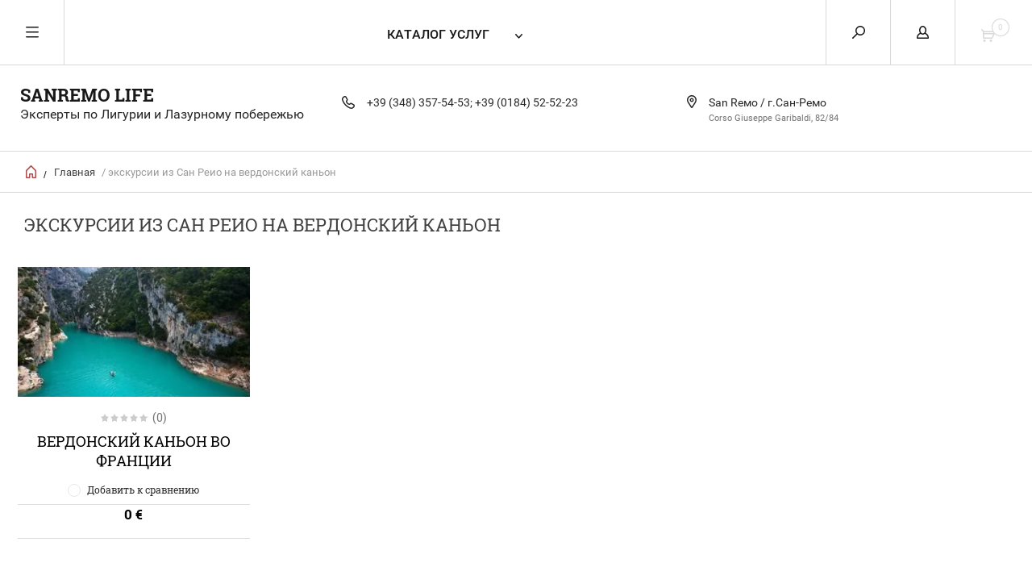

--- FILE ---
content_type: text/html; charset=utf-8
request_url: https://sanremo-life.com/internet-magazin/tag/ekskursii-iz-san-reio-na-verdonskij-kanon
body_size: 11232
content:


	        <!doctype html><html lang="ru"><head><meta charset="utf-8"><meta name="robots" content="all"/><title>экскурсии из Сан Реио на вердонский каньон</title><meta name="description" content="экскурсии из Сан Реио на вердонский каньон"><meta name="keywords" content="экскурсии из Сан Реио на вердонский каньон"><meta name="SKYPE_TOOLBAR" content="SKYPE_TOOLBAR_PARSER_COMPATIBLE"><meta name="viewport" content="width=device-width, initial-scale=1.0, maximum-scale=1.0, user-scalable=no"><meta name="format-detection" content="telephone=no"><meta http-equiv="x-rim-auto-match" content="none"><script src="/g/libs/jquery/1.10.2/jquery.min.js"></script>
            <!-- 46b9544ffa2e5e73c3c971fe2ede35a5 -->
            <script src='/shared/s3/js/lang/ru.js'></script>
            <script src='/shared/s3/js/common.min.js'></script>
        <link rel='stylesheet' type='text/css' href='/shared/s3/css/calendar.css' /><link rel='stylesheet' type='text/css' href='/shared/highslide-4.1.13/highslide.min.css'/>
<script type='text/javascript' src='/shared/highslide-4.1.13/highslide-full.packed.js'></script>
<script type='text/javascript'>
hs.graphicsDir = '/shared/highslide-4.1.13/graphics/';
hs.outlineType = null;
hs.showCredits = false;
hs.lang={cssDirection:'ltr',loadingText:'Загрузка...',loadingTitle:'Кликните чтобы отменить',focusTitle:'Нажмите чтобы перенести вперёд',fullExpandTitle:'Увеличить',fullExpandText:'Полноэкранный',previousText:'Предыдущий',previousTitle:'Назад (стрелка влево)',nextText:'Далее',nextTitle:'Далее (стрелка вправо)',moveTitle:'Передвинуть',moveText:'Передвинуть',closeText:'Закрыть',closeTitle:'Закрыть (Esc)',resizeTitle:'Восстановить размер',playText:'Слайд-шоу',playTitle:'Слайд-шоу (пробел)',pauseText:'Пауза',pauseTitle:'Приостановить слайд-шоу (пробел)',number:'Изображение %1/%2',restoreTitle:'Нажмите чтобы посмотреть картинку, используйте мышь для перетаскивания. Используйте клавиши вперёд и назад'};</script>
	<link rel="apple-touch-icon" href="/thumb/2/LWXycLAsrYVHUeczKuvz_w/r/favicon.png">
	<link rel="apple-touch-icon" sizes="57x57" href="/thumb/2/cSiQoKjZkTMIo0ziQoXd3Q/57c57/favicon.png">
	<link rel="apple-touch-icon" sizes="60x60" href="/thumb/2/ADHYAP_QOPaTX7kCwZk1yQ/60c60/favicon.png">
	<link rel="apple-touch-icon" sizes="72x72" href="/thumb/2/NUeGOwT7ccqi0vKCk5c7CQ/72c72/favicon.png">
	<link rel="apple-touch-icon" sizes="76x76" href="/thumb/2/hXphuvuCGMlCNmPwtBK8JQ/76c76/favicon.png">
	<link rel="apple-touch-icon" sizes="114x114" href="/thumb/2/eu_DCr8HaH-4Fl9Q5T1Yug/114c114/favicon.png">
	<link rel="apple-touch-icon" sizes="120x120" href="/thumb/2/3MmgBXK7FEpfGfzqoDIQig/120c120/favicon.png">
	<link rel="apple-touch-icon" sizes="144x144" href="/thumb/2/j9LDtrtN_JRbLahuwp6tEA/144c144/favicon.png">
	<link rel="apple-touch-icon" sizes="152x152" href="/thumb/2/hJpSN6oEQd3e9064W7B_Jg/152c152/favicon.png">
	<link rel="apple-touch-icon" sizes="180x180" href="/thumb/2/f_vyPxiafrQ-f6zkloMaLQ/180c180/favicon.png">
	
	<meta name="msapplication-TileImage" content="/thumb/2/bmMZwZpxmRExzY98ed18Wg/c/favicon.png">
	<meta name="msapplication-square70x70logo" content="/thumb/2/u4ZCgXlIt0M0m6gZuZtRyQ/70c70/favicon.png">
	<meta name="msapplication-square150x150logo" content="/thumb/2/foNNC3kvbPYBac4AKEENng/150c150/favicon.png">
	<meta name="msapplication-wide310x150logo" content="/thumb/2/4xXaTyEaqfQGm4mLgRUUfg/310c150/favicon.png">
	<meta name="msapplication-square310x310logo" content="/thumb/2/rmdEXcb0zBLSx3J7TTuAiw/310c310/favicon.png">

<!--s3_require-->
<link rel="stylesheet" href="/g/basestyle/1.0.1/user/user.css" type="text/css"/>
<link rel="stylesheet" href="/g/basestyle/1.0.1/user/user.blue.css" type="text/css"/>
<script type="text/javascript" src="/g/basestyle/1.0.1/user/user.js" async></script>
<!--/s3_require-->
 <link rel="stylesheet" href="/t/v5769/images/theme0/theme.scss.css"><!--[if lt IE 10]><script src="/g/libs/ie9-svg-gradient/0.0.1/ie9-svg-gradient.min.js"></script><script src="/g/libs/jquery-placeholder/2.0.7/jquery.placeholder.min.js"></script><script src="/g/libs/jquery-textshadow/0.0.1/jquery.textshadow.min.js"></script><script src="/g/s3/misc/ie/0.0.1/ie.js"></script><![endif]--><!--[if lt IE 9]><script src="/g/libs/html5shiv/html5.js"></script><![endif]--></head><body><div class="overlay"></div><nav class="menu-top-wrapper"><div class="close-menu"></div><ul class="menu-top"><li class="opened active"><a href="/" >Главная</a></li><li><a href="/o-kompanii" >О компании</a></li><li><a href="/poryadok-zakaza-uslugi" >Порядок заказа услуги</a></li><li><a href="/konsierj-uslugi-v-italii" >Консьерж услуги в Италии</a></li><li><a href="/kontakty" >Контакты</a></li><li><a href="/otzyvy" >Отзывы</a></li><li><a href="/vopros-otvet" >Вопрос-ответ</a></li><li><a href="/obratnaya-svyaz" >Обратная связь</a></li></ul></nav><div class="cart-wr-in"><div class="block-body"><div class="cart-icon"></div><div class="close-cart"></div><div class="shop-cart-opened"></div></div></div><div class="shop2-block login-form ">
	<div class="block-body">
		<div class="close-login"></div>
				<form method="post" action="/user">
			<input type="hidden" name="mode" value="login" />
			<div class="row">
				<label class="field text"><input type="text" name="login" id="login" tabindex="1" value="" placeholder="Логин или e-mail"/></label>
			</div>
			<div class="row">
				<label class="field password"><input type="password" name="password" id="password" tabindex="2" value="" placeholder="Пароль"/></label>
			</div>
			<a class="frg_pass" href="/user/forgot_password">Забыли пароль?</a>
			<button type="submit" class="signin-btn" tabindex="3">Войти</button>
		<div class="clear-container"></div>			
		<re-captcha data-captcha="recaptcha"
     data-name="captcha"
     data-sitekey="6LfLhZ0UAAAAAEB4sGlu_2uKR2xqUQpOMdxygQnA"
     data-lang="ru"
     data-rsize="invisible"
     data-type="image"
     data-theme="light"></re-captcha></form>

		
		<a class="registration" href="/user/register" class="register">Регистрация</a>
		
		
	</div>
</div><div class="search-form-wrap"><div class="search-close"></div><form class="search-form" action="/search" method="get"><input type="text" class="search-text" name="search" onblur="this.value=this.value==''?'Введите ключевое слово':this.value" onfocus="this.value=this.value=='Введите ключевое слово'?'':this.value;" value="Введите ключевое слово" /><input class="search-button" type="submit" value="" /><re-captcha data-captcha="recaptcha"
     data-name="captcha"
     data-sitekey="6LfLhZ0UAAAAAEB4sGlu_2uKR2xqUQpOMdxygQnA"
     data-lang="ru"
     data-rsize="invisible"
     data-type="image"
     data-theme="light"></re-captcha></form><div class="clear-container"></div>	
    
<div class="shop2-block search-form ">
	<div class="block-title">
		<strong>Расширенный поиск</strong>
		<span>&nbsp;</span>
	</div>
	<div class="block-body">
		<form action="/internet-magazin/search" enctype="multipart/form-data">
			<input type="hidden" name="sort_by" value=""/>
			
							<div class="row clear-self">
					<div class="row-title">Цена €</div>
				<div class="param-wrap param_range price range_slider_wrapper">
                    <div class="td param-body">
                        <div class="price_range clear-self">
                        	<label class="range min">
                                <input name="s[price][min]" type="text" size="5" class="small low" value="0" />
                            </label>
                            <label class="range max">    
    							<input name="s[price][max]" type="text" size="5" class="small hight" value="250000" />
    						</label>	
                        </div>
                        <div class="input_range_slider"></div>
                    </div>
                </div>
				</div>
			
							<div class="row">
					<label class="row-title" for="shop2-name">Название:</label>
					<input type="text" name="s[name]" size="20" id="shop2-name" value="" />
				</div>
			
							<div class="row">
					<label class="row-title" for="shop2-article">Артикул:</label>
					<input type="text" name="s[article]" id="shop2-article" value="" />
				</div>
			
							<div class="row">
					<label class="row-title" for="shop2-text">Текст:</label>
					<input type="text" name="search_text" size="20" id="shop2-text"  value="" />
				</div>
			
			
							<div class="row">
					<div class="row-title">Выберите категорию:</div>
					<select name="s[folder_id]" id="s[folder_id]">
						<option value="">Все</option>
																											                            <option value="472767641" >
	                                 Консьерж сервис
	                            </option>
	                        														                            <option value="489796641" >
	                                &raquo; Управление недвижимостью
	                            </option>
	                        														                            <option value="489796841" >
	                                &raquo; Информация по любым вопросам
	                            </option>
	                        														                            <option value="489804041" >
	                                &raquo; Бытовые услуги
	                            </option>
	                        														                            <option value="489805441" >
	                                &raquo; Юридические услуги
	                            </option>
	                        														                            <option value="622650041" >
	                                 ТУР ПО ПРОСМОТРУ НЕДВИЖИМОСТИ
	                            </option>
	                        														                            <option value="472768641" >
	                                 Туризм
	                            </option>
	                        														                            <option value="495821641" >
	                                &raquo; Туры
	                            </option>
	                        														                            <option value="495843441" >
	                                &raquo; Все экскурсии
	                            </option>
	                        														                            <option value="472768441" >
	                                 Эксперты
	                            </option>
	                        														                            <option value="489805841" >
	                                &raquo; Для себя
	                            </option>
	                        														                            <option value="495566841" >
	                                &raquo;&raquo; Шопинг, мода, стиль
	                            </option>
	                        														                            <option value="495567041" >
	                                &raquo;&raquo; Детям
	                            </option>
	                        														                            <option value="495567241" >
	                                &raquo;&raquo; Искусство, творчество
	                            </option>
	                        														                            <option value="495567441" >
	                                &raquo;&raquo; Красота и здоровье
	                            </option>
	                        														                            <option value="495567841" >
	                                &raquo;&raquo; Образование
	                            </option>
	                        														                            <option value="495570241" >
	                                &raquo;&raquo; Организация праздников
	                            </option>
	                        														                            <option value="489806041" >
	                                &raquo; Для дома
	                            </option>
	                        														                            <option value="495445241" >
	                                &raquo;&raquo; Всё для дома и дизайна
	                            </option>
	                        														                            <option value="495445641" >
	                                &raquo;&raquo; Интернет, спутниковое ТВ
	                            </option>
	                        														                            <option value="495518041" >
	                                &raquo;&raquo;&raquo; Компьютерная помощь
	                            </option>
	                        														                            <option value="495453441" >
	                                &raquo;&raquo; Всё для сада
	                            </option>
	                        														                            <option value="495456041" >
	                                &raquo;&raquo; Кейтеринг и повар на дому
	                            </option>
	                        														                            <option value="495461641" >
	                                &raquo;&raquo; Няни, домработницы
	                            </option>
	                        														                            <option value="495464641" >
	                                &raquo;&raquo; Транспорт и переезд
	                            </option>
	                        														                            <option value="495465241" >
	                                &raquo;&raquo; Охрана и безопасность
	                            </option>
	                        														                            <option value="489806241" >
	                                &raquo; Для бизнеса
	                            </option>
	                        														                            <option value="491075841" >
	                                &raquo;&raquo; Переводчики, трансферы, бизнес гиды
	                            </option>
	                        														                            <option value="491079841" >
	                                &raquo;&raquo; Реклама, PR
	                            </option>
	                        														                            <option value="495420441" >
	                                &raquo;&raquo; Финансы, страхование, бухгалтерия
	                            </option>
	                        														                            <option value="495420841" >
	                                &raquo;&raquo; Уборка помещений
	                            </option>
	                        														                            <option value="472768841" >
	                                 Аренда
	                            </option>
	                        														                            <option value="495592441" >
	                                &raquo; Апартаменты
	                            </option>
	                        														                            <option value="495593041" >
	                                &raquo; Вилла
	                            </option>
	                        														                            <option value="472769041" >
	                                 Важно знать
	                            </option>
	                        														                            <option value="622994241" >
	                                 ЛЕЧЕНИЕ В ИТАЛИИ
	                            </option>
	                        											</select>
				</div>

				<div id="shop2_search_custom_fields"></div>
			
						<div id="shop2_search_global_fields">
				
							</div>
						
							<div class="row">
					<div class="row-title">Производитель:</div>
					<select name="s[vendor_id]">
						<option value="">Все</option>          
	                    	                        <option value="137847041" >Comune San Remo</option>
	                    	                        <option value="137847441" >FISE</option>
	                    	                        <option value="137847841" >Golden Horse</option>
	                    	                        <option value="137848041" >Italian Relax Group</option>
	                    	                        <option value="137847241" >Sanremo Città della musica</option>
	                    	                        <option value="137847641" >Spinnaker</option>
	                    	                        <option value="137846841" >TAXI SANREMO</option>
	                    	                        <option value="137852641" >Россия</option>
	                    					</select>
				</div>
			
											    <div class="row">
				        <div class="row-title">Новинка:</div>
			            			            <select name="s[flags][2]">
				            <option value="">Все</option>
				            <option value="1">да</option>
				            <option value="0">нет</option>
				        </select>
				    </div>
		    												    <div class="row">
				        <div class="row-title">Спецпредложение:</div>
			            			            <select name="s[flags][1]">
				            <option value="">Все</option>
				            <option value="1">да</option>
				            <option value="0">нет</option>
				        </select>
				    </div>
		    				
							<div class="row">
					<div class="row-title">Результатов на странице:</div>
					<select name="s[products_per_page]">
									            				            				            <option value="5">5</option>
			            				            				            <option value="20">20</option>
			            				            				            <option value="35">35</option>
			            				            				            <option value="50">50</option>
			            				            				            <option value="65">65</option>
			            				            				            <option value="80">80</option>
			            				            				            <option value="95">95</option>
			            					</select>
				</div>
			
			<div class="clear-container"></div>
			<div class="row">
				<button type="submit" class="search-btn">Найти</button>
			</div>
		<re-captcha data-captcha="recaptcha"
     data-name="captcha"
     data-sitekey="6LfLhZ0UAAAAAEB4sGlu_2uKR2xqUQpOMdxygQnA"
     data-lang="ru"
     data-rsize="invisible"
     data-type="image"
     data-theme="light"></re-captcha></form>
		<div class="clear-container"></div>
	</div>
</div><!-- Search Form --></div><div class="folders-shared"><div class="close-folders"></div><ul class="folders"><li><a href="/internet-magazin/folder/konsyerzh-servis" >Консьерж сервис</a><ul class="level-2"><li><a href="/internet-magazin/folder/konsyerzh-servis/upravleniye_nedvizhimostyu" >Управление недвижимостью</a></li><li><a href="/internet-magazin/folder/informaziapolyubymvoprosam" >Информация по любым вопросам</a></li><li><a href="/internet-magazin/folder/bytovyye-uslugi" >Бытовые услуги</a></li><li><a href="/internet-magazin/folder/yuridicheskiye-uslugi" >Юридические услуги</a></li></ul></li><li><a href="/internet-magazin/folder/tur-po-prosmotru-nedvizhimosti" >ТУР ПО ПРОСМОТРУ НЕДВИЖИМОСТИ</a></li><li><a href="/internet-magazin/turizm" >Туризм</a><ul class="level-2"><li><a href="/internet-magazin/folder/tury" >Туры</a></li><li><a href="/internet-magazin/folder/vse-ekskursii" >Все экскурсии</a></li></ul></li><li><a href="/internet-magazin/folder/eksperty" >Эксперты</a><ul class="level-2"><li><a href="/internet-magazin/folder/dlya-sebya" >Для себя</a><ul class="level-3"><li><a href="/internet-magazin/folder/shoping-moda-stil" >Шопинг, мода, стиль</a></li><li><a href="/internet-magazin/folder/detyam" >Детям</a></li><li><a href="/internet-magazin/folder/iskusstvo-tvorchestvo" >Искусство, творчество</a></li><li><a href="/internet-magazin/folder/krasota-i-zdorovye" >Красота и здоровье</a></li><li><a href="/internet-magazin/folder/obrazovaniye" >Образование</a></li><li><a href="/internet-magazin/folder/organizatsiya-prazdnikov" >Организация праздников</a></li></ul></li><li><a href="/internet-magazin/folder/dlya-doma" >Для дома</a><ul class="level-3"><li><a href="/internet-magazin/folder/vse-dlya-doma-i-dizayna" >Всё для дома и дизайна</a></li><li><a href="/internet-magazin/folder/internet-sputnikovoye-tv" >Интернет, спутниковое ТВ</a><ul class="level-4"><li><a href="/internet-magazin/folder/kompyuternaya-pomoshch" >Компьютерная помощь</a></li></ul></li><li><a href="/internet-magazin/folder/vse-dlya-sada" >Всё для сада</a></li><li><a href="/internet-magazin/folder/keytering-i-povar-na-domu" >Кейтеринг и повар на дому</a></li><li><a href="/internet-magazin/folder/nyani-domrabotnitsy" >Няни, домработницы</a></li><li><a href="/internet-magazin/folder/transport-i-pereyezd" >Транспорт и переезд</a></li><li><a href="/internet-magazin/folder/okhrana-i-bezopasnost" >Охрана и безопасность</a></li></ul></li><li><a href="/internet-magazin/folder/eksperty/dlya-biznesa" >Для бизнеса</a><ul class="level-3"><li><a href="/internet-magazin/folder/eksperty/dlya-biznesa/perevodchiki-transfery-biznes-gidy" >Переводчики, трансферы, бизнес гиды</a></li><li><a href="/internet-magazin/folder/eksperty/dlya-biznesa/reklama-pr" >Реклама, PR</a></li><li><a href="/internet-magazin/folder/finansy-strakhovaniye-bukhgalteriya" >Финансы, страхование, бухгалтерия</a></li><li><a href="/internet-magazin/folder/uborka-pomeshcheniy" >Уборка помещений</a></li></ul></li></ul></li><li><a href="/internet-magazin/folder/gostinaya-mebel" >Аренда</a><ul class="level-2"><li><a href="/internet-magazin/folder/apartamenty" >Апартаменты</a></li><li><a href="/internet-magazin/folder/villa" >Вилла</a></li></ul></li><li><a href="/internet-magazin/folder/mebel-dlya-prikhozhikh" >Важно знать</a></li><li><a href="/internet-magazin/folder/skoro-uslugi-brachnogo-agentstva" >ЛЕЧЕНИЕ В ИТАЛИИ</a></li></ul></div><div class="site-wrapper page-in"><header role="banner" class="site-header"><div class="header-top-panel"><div class="menu-icon"></div><div class="shop-cart-wr"><div class="cart-ico"></div><div id="shop2-cart-preview">
	<div class="cart-wr">
		<div class="shop2-block cart-preview">
		<div class="block_title empty">
			<div class="cart_amount">0</div>
		</div>
		</div>
	</div>
</div><!-- Cart Preview --></div><div class="block-title login-ico"></div><div class="site-search-wr"><div class="search-ico"></div></div><div class="folders-title">Каталог услуг</div><div class="folders-title smal">Каталог</div></div><div class="header-bot"><div class="site-name td"><div class="name-desc-wrap"><a href="http://sanremo-life.com"  title="На главную страницу">SANREMO LIFE</a><div class="site-descriptor">Эксперты по Лигурии и Лазурному побережью</div></div></div><div class="site-phone td"><div class="site-phone-in"><div class="site-phone-number phone-block"><div><a href="tel:+39 (348) 357-54-53">+39 (348) 357-54-53; </a> </div><div><a href="tel:+39 (0184) 52-52-23">+39 (0184) 52-52-23</a> </div></div><a href="#" class="callback"></a></div></div><div class="site-addes td"><div class="site-addes-in"><div class="site-address-title">San Rемо /  г.Сан-Ремо</div><div class="adres-body">Corso Giuseppe Garibaldi, 82/84</div></div></div></div></header> <!-- .site-header --><div class="site-path-wrap"><div class="site-path-in"><span class="home"><a href="http://sanremo-life.com"></a> /</span>
<div class="site-path" data-url="/"><a href="/">Главная</a> / экскурсии из Сан Реио на вердонский каньон</div></div></div><div class="site-container"><main role="main" class="site-main"><div class="site-main__inner"><h1>экскурсии из Сан Реио на вердонский каньон</h1>    
            
	
			
				
				
		
		
		
		<div class="shop2-tags-page-before">
			
		</div>
		        


		
	    	        <div class="product-list product-list-thumbs list-thumb clear-self">
	                                
<form method="post" action="/internet-magazin?mode=cart&amp;action=add" accept-charset="utf-8" class="shop2-product-item product-item-thumb">
    <div class="product-item-in">
    <input type="hidden" name="kind_id" value="1968853241" />
    <input type="hidden" name="product_id" value="1614439241" />
    <input type="hidden" name="meta" value="null" />

    <div class="product-top">
        <div class="product-image">
                            <a href="/internet-magazin/product/arenda-yakhty-klassa-lyuks-s-kapitanom-i-ekipazhem">
                	                    	<img src="/thumb/2/_oa95OZ-DNHZ_DRpgild2Q/300r300/d/george-du-verdon.jpg" alt="Вердонский Каньон во Франции" title="Вердонский Каньон во Франции" />
                    		                             
                </a>
                <div class="verticalMiddle"></div>
                    </div>

        		
	<div class="tpl-stars"><div class="tpl-rating" style="width: 0%;"></div></div><span class="rat-count">(0)</span>
        
        <div class="product-name"><a href="/internet-magazin/product/arenda-yakhty-klassa-lyuks-s-kapitanom-i-ekipazhem">Вердонский Каньон во Франции</a></div>
        
                
                
        
 
		
		<div class="product-details">
		<table class="shop2-product-options">			<div class="product-compare">
			<label>
				<span class="checkbox-style"></span>
				<input type="checkbox" value="1968853241"/>
				Добавить к сравнению
			</label>
		</div>
	</table>
	</div>
	
        
    </div>
        <div class="product-bot">
                 <div class="product-price">
                	
                	<div class="price-current ">
		<strong>0</strong> €			</div>
		            </div>            
        
        <div class="product-amount-buy">
                            
				
	<div class="product-amount">
					<div class="amount-title">Количество:</div>
							<div class="shop2-product-amount">
				<button type="button" class="amount-minus">&#8722;</button><input type="text" name="amount" data-kind="1968853241"  data-min="1" data-multiplicity="" maxlength="4" value="1" /><button type="button" class="amount-plus">&#43;</button>
			</div>
						</div>
                        
			<button class="shop2-product-btn type-2 onrequest" type="submit">
			<span>Предзаказ</span>
		</button>
	
        </div>
        </div>
        </div>
<re-captcha data-captcha="recaptcha"
     data-name="captcha"
     data-sitekey="6LfLhZ0UAAAAAEB4sGlu_2uKR2xqUQpOMdxygQnA"
     data-lang="ru"
     data-rsize="invisible"
     data-type="image"
     data-theme="light"></re-captcha></form>    
	        </div>
	        	    	
			<div class="shop2-tags-page-after">
			
		</div>
		
	


	
	            
        </div></main> <!-- .site-main --><div class="clear-float"></div></div><footer role="contentinfo" class="site-footer"><div class="menu-bot-wrapper"><ul class="menu-bot"><li><a href="/" >Главная</a></li><li><a href="/o-kompanii" >О компании</a></li><li><a href="/poryadok-zakaza-uslugi" >Порядок заказа услуги</a></li><li><a href="/konsierj-uslugi-v-italii" >Консьерж услуги в Италии</a></li><li><a href="/kontakty" >Контакты</a></li><li><a href="/otzyvy" >Отзывы</a></li><li><a href="/vopros-otvet" >Вопрос-ответ</a></li><li><a href="/obratnaya-svyaz" >Обратная связь</a></li></ul></div><div class="form-bottom"><div class="tpl-anketa" data-api-url="/-/x-api/v1/public/?method=form/postform&param[form_id]=55668841" data-api-type="form">
	<div class="title">Подписаться на рассылку</div>			<form method="post" action="/">
		<input type="hidden" name="form_id" value="55668841">
		<input type="hidden" name="tpl" value="db:form.minimal.tpl">
												<div class="tpl-field"><p>Подписаться на рассылку выгодных предложений нашего магазиа</p></div>
									        <div class="tpl-field type-text field-required">
	          <div class="field-title">E-mail: <span class="field-required-mark">*</span></div>	          	          <div class="field-value">
	          		            	<input required type="text" size="20" maxlength="100" value="" name="d[1]" placeholder="E-mail"/>
	            	            	          </div>
	        </div>
	        		
		
		<div class="tpl-field tpl-field-button">
			<button type="submit" class="tpl-form-button">Отправить</button>
		</div>

		<re-captcha data-captcha="recaptcha"
     data-name="captcha"
     data-sitekey="6LfLhZ0UAAAAAEB4sGlu_2uKR2xqUQpOMdxygQnA"
     data-lang="ru"
     data-rsize="invisible"
     data-type="image"
     data-theme="light"></re-captcha></form>
					</div>
</div><div class="site-name-bot"><span>&copy; 2017 - 2026</span><p>Эксперты по Лигурии и Лазурному побережью</p>

<p>Все виды информации и сервиса на русском языке для туристов и резидентов страны</p></div><br><div class="soc-ico"><a href="https://www.facebook.com/immobiliareeuropa.sanremo" target="blank"><img src="/d/soc.png" alt="Фейсбук" /></a><a href="/" target="blank"><img src="/d/soc-05.png" alt="ВКонтакте" /></a><a href="/" target="blank"><img src="/d/soc-04.png" alt="Одноклассники" /></a><a href="/" target="blank"><img src="/d/t_w_1.png" alt="Твиттер" /></a><a href="/" target="blank"><img src="/d/soc-03.png" alt="Tumblr" /></a></div><div class="site-copyright"><span style='font-size:14px;' class='copyright'><!--noindex--><span style="text-decoration:underline; cursor: pointer;" onclick="javascript:window.open('https://megagr'+'oup.ru/?utm_referrer='+location.hostname)" class="copyright"><img src="/g/mlogo/svg/sozdanie-saitov-megagroup-ru-dark.svg" class="copyright"></span><!--/noindex--></span></div><div class="site-counters"><!--LiveInternet counter--><script type="text/javascript">
document.write("<a href='//www.liveinternet.ru/click' "+
"target=_blank><img src='//counter.yadro.ru/hit?t12.3;r"+
escape(document.referrer)+((typeof(screen)=="undefined")?"":
";s"+screen.width+"*"+screen.height+"*"+(screen.colorDepth?
screen.colorDepth:screen.pixelDepth))+";u"+escape(document.URL)+
";h"+escape(document.title.substring(0,150))+";"+Math.random()+
"' alt='' title='LiveInternet: показано число просмотров за 24"+
" часа, посетителей за 24 часа и за сегодня' "+
"border='0' width='88' height='31'><\/a>")
</script><!--/LiveInternet-->
<!--__INFO2026-01-27 01:02:28INFO__-->
</div></footer> <!-- .site-footer --></div><div class="product-includeForm"><div class="tpl-anketa" data-api-url="/-/x-api/v1/public/?method=form/postform&param[form_id]=55669241" data-api-type="form">
	<div class="closeBtnForm"></div>
			<form method="post">
		<input type="hidden" name="form_id" value="55669241">
		<input type="hidden" name="tpl" value="db:shop2.2.25gr-buy-in-one-click.tpl">
		<div class="title">Перезвонить Вам</div>								    	        <div class="tpl-field type-text field-required">
	          <div class="field-title">Телефон: <span class="field-required-mark">*</span></div>	          	          <div class="field-value">

 	          	
	          	
	          		            	<input required="" type="text" size="30" maxlength="100" value="" name="d[0]" />
	            	            	          </div>
	        </div>
	        					    	        <div class="tpl-field type-textarea">
	          <div class="field-title">Комментарий:</div>	          	          <div class="field-value">

 	          	
	          	
	          		            	<textarea  cols="50" rows="7" name="d[1]"></textarea>
	            	            	          </div>
	        </div>
	        		
		
		<div class="tpl-field tpl-field-button">
			<button type="submit" class="tpl-form-button">Отправить</button>
		</div>

		<re-captcha data-captcha="recaptcha"
     data-name="captcha"
     data-sitekey="6LfLhZ0UAAAAAEB4sGlu_2uKR2xqUQpOMdxygQnA"
     data-lang="ru"
     data-rsize="invisible"
     data-type="image"
     data-theme="light"></re-captcha></form>
					</div>
</div><div class="product-includeForm2"><div class="tpl-anketa" data-api-url="/-/x-api/v1/public/?method=form/postform&param[form_id]=55669041" data-api-type="form">
	<div class="closeBtnForm"></div>
			<form method="post">
		<input type="hidden" name="form_id" value="55669041">
		<input type="hidden" name="tpl" value="db:shop2.2.25gr-buy-in-one-click.tpl">
		<div class="title">Купить в один клик</div>								        <input type="hidden" value="18.118.24.124" name="d[0]" id="d[0]" />
    					        <input type="hidden" value="" name="d[1]" id="d[1]" class="productName"/>
								        <input type="hidden" value="" name="d[2]" id="d[2]" class="productLink"/>
								    	        <div class="tpl-field type-text field-required">
	          <div class="field-title">Телефон / E-mail: <span class="field-required-mark">*</span></div>	          	          <div class="field-value">

 	          	
	          	
	          		            	<input required="" type="text" size="55" maxlength="255" value="" name="d[3]" />
	            	            	          </div>
	        </div>
	        					    	        <div class="tpl-field type-textarea">
	          <div class="field-title">Комментраий:</div>	          	          <div class="field-value">

 	          	
	          	
	          		            	<textarea  cols="43" rows="7" name="d[4]"></textarea>
	            	            	          </div>
	        </div>
	        		
		
		<div class="tpl-field tpl-field-button">
			<button type="submit" class="tpl-form-button">Отправить</button>
		</div>

		<re-captcha data-captcha="recaptcha"
     data-name="captcha"
     data-sitekey="6LfLhZ0UAAAAAEB4sGlu_2uKR2xqUQpOMdxygQnA"
     data-lang="ru"
     data-rsize="invisible"
     data-type="image"
     data-theme="light"></re-captcha></form>
					</div>
</div>



	<link rel="stylesheet" type="text/css" href="/g/shop2v2/default/css/theme.less.css"><script type="text/javascript" src="/g/printme.js"></script>
<script type="text/javascript" src="/g/shop2v2/default/js/tpl.js"></script>
<script type="text/javascript" src="/g/shop2v2/default/js/baron.min.js"></script>
<script type="text/javascript" src="/g/shop2v2/default/js/shop2.2.js"></script>
<script type="text/javascript">shop2.init({"productRefs": [],"apiHash": {"getPromoProducts":"6be679f82379f5ad47880a19fa1a70db","getSearchMatches":"3e04571ef644ab56d6de08fbab347fa0","getFolderCustomFields":"ca611775b00811a49585201ce66aceb5","getProductListItem":"16dec5ee53efc09f11df9ee7e93e2232","cartAddItem":"f200b90f40679f8d2d24018ea6bc40b3","cartRemoveItem":"2db8b6aae4e0c3dfe243c1e5ce7421f3","cartUpdate":"ff6368899315468b374f8c6ce75aa6bb","cartRemoveCoupon":"3e4d36dc0017e99e6b8b20f4a2d86ff9","cartAddCoupon":"0231b0fcac06d30ed593001f6a06cc8c","deliveryCalc":"757bba35e888693663f571ea6bfd3a9c","printOrder":"dd8d932f4ce243ce12fcd1500ff07941","cancelOrder":"da63ce3a8b89d59b8ff687b1169fc001","cancelOrderNotify":"8d1f0967846e3368e517af6506ea3711","repeatOrder":"9a9c1fd84154651b8b737b49d2967de2","paymentMethods":"de5565814d4beab168eb50b8798dffd4","compare":"18e284e96fa5a9788089a5ff445e54ad"},"verId": 1577349,"mode": "tag","step": "","uri": "/internet-magazin","IMAGES_DIR": "/d/","cf_margin_price_enabled": 0,"my": {"list_picture_enlarge":true,"params":"\u0425\u0430\u0440\u0430\u043a\u0442\u0435\u0440\u0438\u0441\u0442\u0438\u043a\u0438","accessory":"\u0410\u043a\u0441\u0441\u0435\u0441\u0441\u0443\u0430\u0440\u044b","kit":"\u041d\u0430\u0431\u043e\u0440","recommend":"\u0420\u0435\u043a\u043e\u043c\u0435\u043d\u0434\u0443\u0435\u043c\u044b\u0435","similar":"\u041f\u043e\u0445\u043e\u0436\u0438\u0435","modification":"\u041c\u043e\u0434\u0438\u0444\u0438\u043a\u0430\u0446\u0438\u0438","search_articl_text_hide":true,"special_alias":"\u0420\u0430\u0441\u043f\u0440\u043e\u0434\u0430\u0436\u0430","new_alias":"New","buy_alias":"\u0412 \u041a\u043e\u0440\u0437\u0438\u043d\u0443","show_rating_sort":true,"small_images_width":150,"collection_image_width":350,"collection_image_height":350,"cart_image_width":220,"cart_image_height":220}});</script>
<style type="text/css">.product-item-thumb {width: 300px;}.product-item-thumb .product-image, .product-item-simple .product-image {height: 300px;width: 300px;}.product-item-thumb .product-amount .amount-title {width: 204px;}.product-item-thumb .product-price {width: 250px;}.shop2-product .product-side-l {width: 450px;}.shop2-product .product-image {height: 450px;width: 450px;}.shop2-product .product-thumbnails li {width: 140px;height: 140px;}</style><link rel="stylesheet" href="/g/css/styles_articles_tpl.css"><script src="/t/v5769/images/js/jquery.formstyler.min.js" charset="utf-8"></script><script src="/t/v5769/images/js/plugin.js" charset="utf-8"></script><script src="/t/v5769/images/js/main.js" charset="utf-8"></script> <link rel="stylesheet" href="/t/v5769/images/theme0/theme.scss.css">
<!-- assets.bottom -->
<!-- </noscript></script></style> -->
<script src="/my/s3/js/site.min.js?1769515702" ></script>
<script src="/my/s3/js/site/defender.min.js?1769515702" ></script>
<script src="https://cp.onicon.ru/loader/5a180940286688853c8b45b1.js" data-auto async></script>
<script >/*<![CDATA[*/
var megacounter_key="f8e3f7096508b3457b4a1f47fd5d1e08";
(function(d){
    var s = d.createElement("script");
    s.src = "//counter.megagroup.ru/loader.js?"+new Date().getTime();
    s.async = true;
    d.getElementsByTagName("head")[0].appendChild(s);
})(document);
/*]]>*/</script>
<script >/*<![CDATA[*/
$ite.start({"sid":1569251,"vid":1577349,"aid":1863274,"stid":4,"cp":21,"active":true,"domain":"sanremo-life.com","lang":"ru","trusted":false,"debug":false,"captcha":3,"onetap":[{"provider":"vkontakte","provider_id":"51968275","code_verifier":"zYjVN2ZTNN1zmNhMzggi0TY4TgzMjgdNE25ZmMNyFZl"}]});
/*]]>*/</script>
<!-- /assets.bottom -->
</body><!-- ID --></html>    


--- FILE ---
content_type: text/javascript
request_url: https://counter.megagroup.ru/f8e3f7096508b3457b4a1f47fd5d1e08.js?r=&s=1280*720*24&u=https%3A%2F%2Fsanremo-life.com%2Finternet-magazin%2Ftag%2Fekskursii-iz-san-reio-na-verdonskij-kanon&t=%D1%8D%D0%BA%D1%81%D0%BA%D1%83%D1%80%D1%81%D0%B8%D0%B8%20%D0%B8%D0%B7%20%D0%A1%D0%B0%D0%BD%20%D0%A0%D0%B5%D0%B8%D0%BE%20%D0%BD%D0%B0%20%D0%B2%D0%B5%D1%80%D0%B4%D0%BE%D0%BD%D1%81%D0%BA%D0%B8%D0%B9%20%D0%BA%D0%B0%D0%BD%D1%8C%D0%BE%D0%BD&fv=0,0&en=1&rld=0&fr=0&callback=_sntnl1769529748853&1769529748853
body_size: 87
content:
//:1
_sntnl1769529748853({date:"Tue, 27 Jan 2026 16:02:28 GMT", res:"1"})